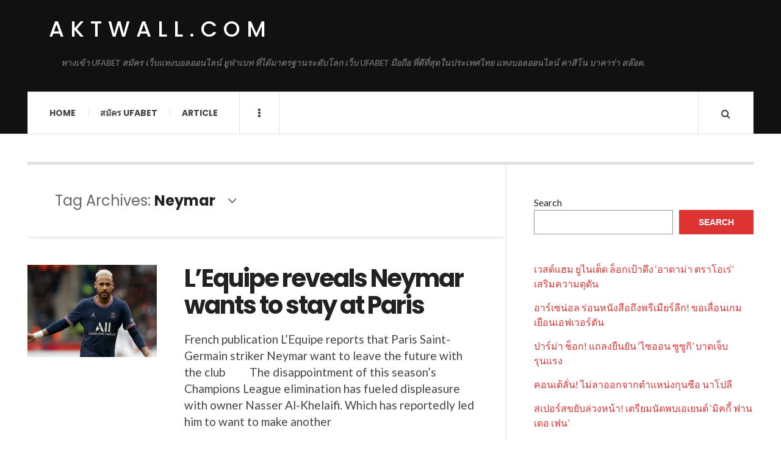

--- FILE ---
content_type: text/html; charset=UTF-8
request_url: https://aktwall.com/tag/neymar/
body_size: 10077
content:

<!DOCTYPE html>
<html lang="en-US">
<head>
	<meta charset="UTF-8" />
	<meta name="viewport" content="width=device-width, initial-scale=1" />
    <link rel="pingback" href="https://aktwall.com/xmlrpc.php" />
    <meta name='robots' content='index, follow, max-image-preview:large, max-snippet:-1, max-video-preview:-1' />
	<style>img:is([sizes="auto" i], [sizes^="auto," i]) { contain-intrinsic-size: 3000px 1500px }</style>
	
	<!-- This site is optimized with the Yoast SEO plugin v23.4 - https://yoast.com/wordpress/plugins/seo/ -->
	<title>Neymar Archives - aktwall.com</title>
	<link rel="canonical" href="https://aktwall.com/tag/neymar/" />
	<meta property="og:locale" content="en_US" />
	<meta property="og:type" content="article" />
	<meta property="og:title" content="Neymar Archives - aktwall.com" />
	<meta property="og:url" content="https://aktwall.com/tag/neymar/" />
	<meta property="og:site_name" content="aktwall.com" />
	<meta name="twitter:card" content="summary_large_image" />
	<script type="application/ld+json" class="yoast-schema-graph">{"@context":"https://schema.org","@graph":[{"@type":"CollectionPage","@id":"https://aktwall.com/tag/neymar/","url":"https://aktwall.com/tag/neymar/","name":"Neymar Archives - aktwall.com","isPartOf":{"@id":"https://aktwall.com/#website"},"primaryImageOfPage":{"@id":"https://aktwall.com/tag/neymar/#primaryimage"},"image":{"@id":"https://aktwall.com/tag/neymar/#primaryimage"},"thumbnailUrl":"https://aktwall.com/wp-content/uploads/2022/04/image-11.png","breadcrumb":{"@id":"https://aktwall.com/tag/neymar/#breadcrumb"},"inLanguage":"en-US"},{"@type":"ImageObject","inLanguage":"en-US","@id":"https://aktwall.com/tag/neymar/#primaryimage","url":"https://aktwall.com/wp-content/uploads/2022/04/image-11.png","contentUrl":"https://aktwall.com/wp-content/uploads/2022/04/image-11.png","width":525,"height":374,"caption":"L'Equipe reveals Neymar wants to stay at Paris"},{"@type":"BreadcrumbList","@id":"https://aktwall.com/tag/neymar/#breadcrumb","itemListElement":[{"@type":"ListItem","position":1,"name":"Home","item":"https://aktwall.com/"},{"@type":"ListItem","position":2,"name":"Neymar"}]},{"@type":"WebSite","@id":"https://aktwall.com/#website","url":"https://aktwall.com/","name":"aktwall.com","description":"ทางเข้า UFABET สมัคร เว็บแทงบอลออนไลน์ ยูฟ่าเบท ที่ได้มาตรฐานระดับโลก เว็บ UFABET มือถือ ที่ดีที่สุดในประเทศไทย แทงบอลออนไลน์ คาสิโน บาคาร่า สล๊อต.","potentialAction":[{"@type":"SearchAction","target":{"@type":"EntryPoint","urlTemplate":"https://aktwall.com/?s={search_term_string}"},"query-input":{"@type":"PropertyValueSpecification","valueRequired":true,"valueName":"search_term_string"}}],"inLanguage":"en-US"}]}</script>
	<!-- / Yoast SEO plugin. -->


<link rel='dns-prefetch' href='//fonts.googleapis.com' />
<link rel="alternate" type="application/rss+xml" title="aktwall.com &raquo; Feed" href="https://aktwall.com/feed/" />
<link rel="alternate" type="application/rss+xml" title="aktwall.com &raquo; Comments Feed" href="https://aktwall.com/comments/feed/" />
<link rel="alternate" type="application/rss+xml" title="aktwall.com &raquo; Neymar Tag Feed" href="https://aktwall.com/tag/neymar/feed/" />
<script type="text/javascript">
/* <![CDATA[ */
window._wpemojiSettings = {"baseUrl":"https:\/\/s.w.org\/images\/core\/emoji\/16.0.1\/72x72\/","ext":".png","svgUrl":"https:\/\/s.w.org\/images\/core\/emoji\/16.0.1\/svg\/","svgExt":".svg","source":{"concatemoji":"https:\/\/aktwall.com\/wp-includes\/js\/wp-emoji-release.min.js?ver=6.8.3"}};
/*! This file is auto-generated */
!function(s,n){var o,i,e;function c(e){try{var t={supportTests:e,timestamp:(new Date).valueOf()};sessionStorage.setItem(o,JSON.stringify(t))}catch(e){}}function p(e,t,n){e.clearRect(0,0,e.canvas.width,e.canvas.height),e.fillText(t,0,0);var t=new Uint32Array(e.getImageData(0,0,e.canvas.width,e.canvas.height).data),a=(e.clearRect(0,0,e.canvas.width,e.canvas.height),e.fillText(n,0,0),new Uint32Array(e.getImageData(0,0,e.canvas.width,e.canvas.height).data));return t.every(function(e,t){return e===a[t]})}function u(e,t){e.clearRect(0,0,e.canvas.width,e.canvas.height),e.fillText(t,0,0);for(var n=e.getImageData(16,16,1,1),a=0;a<n.data.length;a++)if(0!==n.data[a])return!1;return!0}function f(e,t,n,a){switch(t){case"flag":return n(e,"\ud83c\udff3\ufe0f\u200d\u26a7\ufe0f","\ud83c\udff3\ufe0f\u200b\u26a7\ufe0f")?!1:!n(e,"\ud83c\udde8\ud83c\uddf6","\ud83c\udde8\u200b\ud83c\uddf6")&&!n(e,"\ud83c\udff4\udb40\udc67\udb40\udc62\udb40\udc65\udb40\udc6e\udb40\udc67\udb40\udc7f","\ud83c\udff4\u200b\udb40\udc67\u200b\udb40\udc62\u200b\udb40\udc65\u200b\udb40\udc6e\u200b\udb40\udc67\u200b\udb40\udc7f");case"emoji":return!a(e,"\ud83e\udedf")}return!1}function g(e,t,n,a){var r="undefined"!=typeof WorkerGlobalScope&&self instanceof WorkerGlobalScope?new OffscreenCanvas(300,150):s.createElement("canvas"),o=r.getContext("2d",{willReadFrequently:!0}),i=(o.textBaseline="top",o.font="600 32px Arial",{});return e.forEach(function(e){i[e]=t(o,e,n,a)}),i}function t(e){var t=s.createElement("script");t.src=e,t.defer=!0,s.head.appendChild(t)}"undefined"!=typeof Promise&&(o="wpEmojiSettingsSupports",i=["flag","emoji"],n.supports={everything:!0,everythingExceptFlag:!0},e=new Promise(function(e){s.addEventListener("DOMContentLoaded",e,{once:!0})}),new Promise(function(t){var n=function(){try{var e=JSON.parse(sessionStorage.getItem(o));if("object"==typeof e&&"number"==typeof e.timestamp&&(new Date).valueOf()<e.timestamp+604800&&"object"==typeof e.supportTests)return e.supportTests}catch(e){}return null}();if(!n){if("undefined"!=typeof Worker&&"undefined"!=typeof OffscreenCanvas&&"undefined"!=typeof URL&&URL.createObjectURL&&"undefined"!=typeof Blob)try{var e="postMessage("+g.toString()+"("+[JSON.stringify(i),f.toString(),p.toString(),u.toString()].join(",")+"));",a=new Blob([e],{type:"text/javascript"}),r=new Worker(URL.createObjectURL(a),{name:"wpTestEmojiSupports"});return void(r.onmessage=function(e){c(n=e.data),r.terminate(),t(n)})}catch(e){}c(n=g(i,f,p,u))}t(n)}).then(function(e){for(var t in e)n.supports[t]=e[t],n.supports.everything=n.supports.everything&&n.supports[t],"flag"!==t&&(n.supports.everythingExceptFlag=n.supports.everythingExceptFlag&&n.supports[t]);n.supports.everythingExceptFlag=n.supports.everythingExceptFlag&&!n.supports.flag,n.DOMReady=!1,n.readyCallback=function(){n.DOMReady=!0}}).then(function(){return e}).then(function(){var e;n.supports.everything||(n.readyCallback(),(e=n.source||{}).concatemoji?t(e.concatemoji):e.wpemoji&&e.twemoji&&(t(e.twemoji),t(e.wpemoji)))}))}((window,document),window._wpemojiSettings);
/* ]]> */
</script>

<style id='wp-emoji-styles-inline-css' type='text/css'>

	img.wp-smiley, img.emoji {
		display: inline !important;
		border: none !important;
		box-shadow: none !important;
		height: 1em !important;
		width: 1em !important;
		margin: 0 0.07em !important;
		vertical-align: -0.1em !important;
		background: none !important;
		padding: 0 !important;
	}
</style>
<link rel='stylesheet' id='wp-block-library-css' href='https://aktwall.com/wp-includes/css/dist/block-library/style.min.css?ver=6.8.3' type='text/css' media='all' />
<style id='classic-theme-styles-inline-css' type='text/css'>
/*! This file is auto-generated */
.wp-block-button__link{color:#fff;background-color:#32373c;border-radius:9999px;box-shadow:none;text-decoration:none;padding:calc(.667em + 2px) calc(1.333em + 2px);font-size:1.125em}.wp-block-file__button{background:#32373c;color:#fff;text-decoration:none}
</style>
<style id='global-styles-inline-css' type='text/css'>
:root{--wp--preset--aspect-ratio--square: 1;--wp--preset--aspect-ratio--4-3: 4/3;--wp--preset--aspect-ratio--3-4: 3/4;--wp--preset--aspect-ratio--3-2: 3/2;--wp--preset--aspect-ratio--2-3: 2/3;--wp--preset--aspect-ratio--16-9: 16/9;--wp--preset--aspect-ratio--9-16: 9/16;--wp--preset--color--black: #000000;--wp--preset--color--cyan-bluish-gray: #abb8c3;--wp--preset--color--white: #ffffff;--wp--preset--color--pale-pink: #f78da7;--wp--preset--color--vivid-red: #cf2e2e;--wp--preset--color--luminous-vivid-orange: #ff6900;--wp--preset--color--luminous-vivid-amber: #fcb900;--wp--preset--color--light-green-cyan: #7bdcb5;--wp--preset--color--vivid-green-cyan: #00d084;--wp--preset--color--pale-cyan-blue: #8ed1fc;--wp--preset--color--vivid-cyan-blue: #0693e3;--wp--preset--color--vivid-purple: #9b51e0;--wp--preset--gradient--vivid-cyan-blue-to-vivid-purple: linear-gradient(135deg,rgba(6,147,227,1) 0%,rgb(155,81,224) 100%);--wp--preset--gradient--light-green-cyan-to-vivid-green-cyan: linear-gradient(135deg,rgb(122,220,180) 0%,rgb(0,208,130) 100%);--wp--preset--gradient--luminous-vivid-amber-to-luminous-vivid-orange: linear-gradient(135deg,rgba(252,185,0,1) 0%,rgba(255,105,0,1) 100%);--wp--preset--gradient--luminous-vivid-orange-to-vivid-red: linear-gradient(135deg,rgba(255,105,0,1) 0%,rgb(207,46,46) 100%);--wp--preset--gradient--very-light-gray-to-cyan-bluish-gray: linear-gradient(135deg,rgb(238,238,238) 0%,rgb(169,184,195) 100%);--wp--preset--gradient--cool-to-warm-spectrum: linear-gradient(135deg,rgb(74,234,220) 0%,rgb(151,120,209) 20%,rgb(207,42,186) 40%,rgb(238,44,130) 60%,rgb(251,105,98) 80%,rgb(254,248,76) 100%);--wp--preset--gradient--blush-light-purple: linear-gradient(135deg,rgb(255,206,236) 0%,rgb(152,150,240) 100%);--wp--preset--gradient--blush-bordeaux: linear-gradient(135deg,rgb(254,205,165) 0%,rgb(254,45,45) 50%,rgb(107,0,62) 100%);--wp--preset--gradient--luminous-dusk: linear-gradient(135deg,rgb(255,203,112) 0%,rgb(199,81,192) 50%,rgb(65,88,208) 100%);--wp--preset--gradient--pale-ocean: linear-gradient(135deg,rgb(255,245,203) 0%,rgb(182,227,212) 50%,rgb(51,167,181) 100%);--wp--preset--gradient--electric-grass: linear-gradient(135deg,rgb(202,248,128) 0%,rgb(113,206,126) 100%);--wp--preset--gradient--midnight: linear-gradient(135deg,rgb(2,3,129) 0%,rgb(40,116,252) 100%);--wp--preset--font-size--small: 13px;--wp--preset--font-size--medium: 20px;--wp--preset--font-size--large: 36px;--wp--preset--font-size--x-large: 42px;--wp--preset--spacing--20: 0.44rem;--wp--preset--spacing--30: 0.67rem;--wp--preset--spacing--40: 1rem;--wp--preset--spacing--50: 1.5rem;--wp--preset--spacing--60: 2.25rem;--wp--preset--spacing--70: 3.38rem;--wp--preset--spacing--80: 5.06rem;--wp--preset--shadow--natural: 6px 6px 9px rgba(0, 0, 0, 0.2);--wp--preset--shadow--deep: 12px 12px 50px rgba(0, 0, 0, 0.4);--wp--preset--shadow--sharp: 6px 6px 0px rgba(0, 0, 0, 0.2);--wp--preset--shadow--outlined: 6px 6px 0px -3px rgba(255, 255, 255, 1), 6px 6px rgba(0, 0, 0, 1);--wp--preset--shadow--crisp: 6px 6px 0px rgba(0, 0, 0, 1);}:where(.is-layout-flex){gap: 0.5em;}:where(.is-layout-grid){gap: 0.5em;}body .is-layout-flex{display: flex;}.is-layout-flex{flex-wrap: wrap;align-items: center;}.is-layout-flex > :is(*, div){margin: 0;}body .is-layout-grid{display: grid;}.is-layout-grid > :is(*, div){margin: 0;}:where(.wp-block-columns.is-layout-flex){gap: 2em;}:where(.wp-block-columns.is-layout-grid){gap: 2em;}:where(.wp-block-post-template.is-layout-flex){gap: 1.25em;}:where(.wp-block-post-template.is-layout-grid){gap: 1.25em;}.has-black-color{color: var(--wp--preset--color--black) !important;}.has-cyan-bluish-gray-color{color: var(--wp--preset--color--cyan-bluish-gray) !important;}.has-white-color{color: var(--wp--preset--color--white) !important;}.has-pale-pink-color{color: var(--wp--preset--color--pale-pink) !important;}.has-vivid-red-color{color: var(--wp--preset--color--vivid-red) !important;}.has-luminous-vivid-orange-color{color: var(--wp--preset--color--luminous-vivid-orange) !important;}.has-luminous-vivid-amber-color{color: var(--wp--preset--color--luminous-vivid-amber) !important;}.has-light-green-cyan-color{color: var(--wp--preset--color--light-green-cyan) !important;}.has-vivid-green-cyan-color{color: var(--wp--preset--color--vivid-green-cyan) !important;}.has-pale-cyan-blue-color{color: var(--wp--preset--color--pale-cyan-blue) !important;}.has-vivid-cyan-blue-color{color: var(--wp--preset--color--vivid-cyan-blue) !important;}.has-vivid-purple-color{color: var(--wp--preset--color--vivid-purple) !important;}.has-black-background-color{background-color: var(--wp--preset--color--black) !important;}.has-cyan-bluish-gray-background-color{background-color: var(--wp--preset--color--cyan-bluish-gray) !important;}.has-white-background-color{background-color: var(--wp--preset--color--white) !important;}.has-pale-pink-background-color{background-color: var(--wp--preset--color--pale-pink) !important;}.has-vivid-red-background-color{background-color: var(--wp--preset--color--vivid-red) !important;}.has-luminous-vivid-orange-background-color{background-color: var(--wp--preset--color--luminous-vivid-orange) !important;}.has-luminous-vivid-amber-background-color{background-color: var(--wp--preset--color--luminous-vivid-amber) !important;}.has-light-green-cyan-background-color{background-color: var(--wp--preset--color--light-green-cyan) !important;}.has-vivid-green-cyan-background-color{background-color: var(--wp--preset--color--vivid-green-cyan) !important;}.has-pale-cyan-blue-background-color{background-color: var(--wp--preset--color--pale-cyan-blue) !important;}.has-vivid-cyan-blue-background-color{background-color: var(--wp--preset--color--vivid-cyan-blue) !important;}.has-vivid-purple-background-color{background-color: var(--wp--preset--color--vivid-purple) !important;}.has-black-border-color{border-color: var(--wp--preset--color--black) !important;}.has-cyan-bluish-gray-border-color{border-color: var(--wp--preset--color--cyan-bluish-gray) !important;}.has-white-border-color{border-color: var(--wp--preset--color--white) !important;}.has-pale-pink-border-color{border-color: var(--wp--preset--color--pale-pink) !important;}.has-vivid-red-border-color{border-color: var(--wp--preset--color--vivid-red) !important;}.has-luminous-vivid-orange-border-color{border-color: var(--wp--preset--color--luminous-vivid-orange) !important;}.has-luminous-vivid-amber-border-color{border-color: var(--wp--preset--color--luminous-vivid-amber) !important;}.has-light-green-cyan-border-color{border-color: var(--wp--preset--color--light-green-cyan) !important;}.has-vivid-green-cyan-border-color{border-color: var(--wp--preset--color--vivid-green-cyan) !important;}.has-pale-cyan-blue-border-color{border-color: var(--wp--preset--color--pale-cyan-blue) !important;}.has-vivid-cyan-blue-border-color{border-color: var(--wp--preset--color--vivid-cyan-blue) !important;}.has-vivid-purple-border-color{border-color: var(--wp--preset--color--vivid-purple) !important;}.has-vivid-cyan-blue-to-vivid-purple-gradient-background{background: var(--wp--preset--gradient--vivid-cyan-blue-to-vivid-purple) !important;}.has-light-green-cyan-to-vivid-green-cyan-gradient-background{background: var(--wp--preset--gradient--light-green-cyan-to-vivid-green-cyan) !important;}.has-luminous-vivid-amber-to-luminous-vivid-orange-gradient-background{background: var(--wp--preset--gradient--luminous-vivid-amber-to-luminous-vivid-orange) !important;}.has-luminous-vivid-orange-to-vivid-red-gradient-background{background: var(--wp--preset--gradient--luminous-vivid-orange-to-vivid-red) !important;}.has-very-light-gray-to-cyan-bluish-gray-gradient-background{background: var(--wp--preset--gradient--very-light-gray-to-cyan-bluish-gray) !important;}.has-cool-to-warm-spectrum-gradient-background{background: var(--wp--preset--gradient--cool-to-warm-spectrum) !important;}.has-blush-light-purple-gradient-background{background: var(--wp--preset--gradient--blush-light-purple) !important;}.has-blush-bordeaux-gradient-background{background: var(--wp--preset--gradient--blush-bordeaux) !important;}.has-luminous-dusk-gradient-background{background: var(--wp--preset--gradient--luminous-dusk) !important;}.has-pale-ocean-gradient-background{background: var(--wp--preset--gradient--pale-ocean) !important;}.has-electric-grass-gradient-background{background: var(--wp--preset--gradient--electric-grass) !important;}.has-midnight-gradient-background{background: var(--wp--preset--gradient--midnight) !important;}.has-small-font-size{font-size: var(--wp--preset--font-size--small) !important;}.has-medium-font-size{font-size: var(--wp--preset--font-size--medium) !important;}.has-large-font-size{font-size: var(--wp--preset--font-size--large) !important;}.has-x-large-font-size{font-size: var(--wp--preset--font-size--x-large) !important;}
:where(.wp-block-post-template.is-layout-flex){gap: 1.25em;}:where(.wp-block-post-template.is-layout-grid){gap: 1.25em;}
:where(.wp-block-columns.is-layout-flex){gap: 2em;}:where(.wp-block-columns.is-layout-grid){gap: 2em;}
:root :where(.wp-block-pullquote){font-size: 1.5em;line-height: 1.6;}
</style>
<link rel='stylesheet' id='ac_style-css' href='https://aktwall.com/wp-content/themes/justwrite/style.css?ver=2.0.3.6' type='text/css' media='all' />
<link rel='stylesheet' id='ac_icons-css' href='https://aktwall.com/wp-content/themes/justwrite/assets/icons/css/font-awesome.min.css?ver=4.7.0' type='text/css' media='all' />
<link rel='stylesheet' id='ac_webfonts_style5-css' href='//fonts.googleapis.com/css?family=Poppins%3A400%2C500%2C700%7CLato%3A400%2C700%2C900%2C400italic%2C700italic' type='text/css' media='all' />
<link rel='stylesheet' id='ac_webfonts_selected-style5-css' href='https://aktwall.com/wp-content/themes/justwrite/assets/css/font-style5.css' type='text/css' media='all' />
<script type="text/javascript" src="https://aktwall.com/wp-includes/js/jquery/jquery.min.js?ver=3.7.1" id="jquery-core-js"></script>
<script type="text/javascript" src="https://aktwall.com/wp-includes/js/jquery/jquery-migrate.min.js?ver=3.4.1" id="jquery-migrate-js"></script>
<script type="text/javascript" src="https://aktwall.com/wp-content/themes/justwrite/assets/js/html5.js?ver=3.7.0" id="ac_js_html5-js"></script>
<link rel="https://api.w.org/" href="https://aktwall.com/wp-json/" /><link rel="alternate" title="JSON" type="application/json" href="https://aktwall.com/wp-json/wp/v2/tags/24" /><link rel="EditURI" type="application/rsd+xml" title="RSD" href="https://aktwall.com/xmlrpc.php?rsd" />
<meta name="generator" content="WordPress 6.8.3" />
      <!-- Customizer - Saved Styles-->
      <style type="text/css">
						
			</style><!-- END Customizer - Saved Styles -->
	</head>

<body class="archive tag tag-neymar tag-24 wp-theme-justwrite">

<header id="main-header" class="header-wrap">

<div class="wrap">

	<div class="top logo-text clearfix">
    
    	<div class="logo logo-text">
        	<a href="https://aktwall.com" title="aktwall.com" class="logo-contents logo-text">aktwall.com</a>
                        <h2 class="description">ทางเข้า UFABET สมัคร เว็บแทงบอลออนไลน์ ยูฟ่าเบท ที่ได้มาตรฐานระดับโลก เว็บ UFABET มือถือ ที่ดีที่สุดในประเทศไทย แทงบอลออนไลน์ คาสิโน บาคาร่า สล๊อต.</h2>
                    </div><!-- END .logo -->
        
                
    </div><!-- END .top -->
    
    
    <nav class="menu-wrap" role="navigation">
		<ul class="menu-main mobile-menu superfish"><li id="menu-item-11" class="menu-item menu-item-type-custom menu-item-object-custom menu-item-home menu-item-11"><a href="https://aktwall.com">Home</a></li>
<li id="menu-item-12" class="menu-item menu-item-type-custom menu-item-object-custom menu-item-12"><a href="https://ufabet999.com">สมัคร ufabet</a></li>
<li id="menu-item-14" class="menu-item menu-item-type-taxonomy menu-item-object-category menu-item-14"><a href="https://aktwall.com/category/article/">Article</a></li>
</ul>        
        <a href="#" class="mobile-menu-button"><i class="fa fa-navicon"></i> </a>
                        <a href="#" class="browse-more" id="browse-more"><i class="fa fa-ellipsis-v"></i> </a>
                        <a href="#" class="search-button"><i class="fa fa-search"></i> </a>
        <ul class="header-social-icons clearfix"><li><a href="https://aktwall.com/feed/" class="social-btn right rss"><i class="fa fa-rss"></i> </a></li></ul><!-- END .header-social-icons -->        
        
        
        <div class="search-wrap nobs">
        	<form role="search" id="header-search" method="get" class="search-form" action="https://aktwall.com/">
            	<input type="submit" class="search-submit" value="Search" />
            	<div class="field-wrap">
					<input type="search" class="search-field" placeholder="type your keywords ..." value="" name="s" title="Search for:" />
				</div>
			</form>
        </div><!-- END .search-wrap -->
        
    </nav><!-- END .menu-wrap -->
    
        
</div><!-- END .wrap -->
</header><!-- END .header-wrap -->


<div class="wrap" id="content-wrap">


<section class="container main-section clearfix">
	
    
<section class="mini-sidebar">
		<header class="browse-by-wrap clearfix">
    	<h2 class="browse-by-title">Browse By</h2>
        <a href="#" class="close-browse-by"><i class="fa fa-times"></i></a>
    </header><!-- END .browse-by -->
    
        
             
	<aside class="side-box">
		<h3 class="sidebar-heading">Archives</h3>
		<nav class="sb-content clearfix">
			<ul class="normal-list">
					<li><a href='https://aktwall.com/2025/11/'>November 2025</a></li>
	<li><a href='https://aktwall.com/2025/06/'>June 2025</a></li>
	<li><a href='https://aktwall.com/2025/04/'>April 2025</a></li>
	<li><a href='https://aktwall.com/2025/02/'>February 2025</a></li>
	<li><a href='https://aktwall.com/2024/09/'>September 2024</a></li>
	<li><a href='https://aktwall.com/2024/05/'>May 2024</a></li>
	<li><a href='https://aktwall.com/2024/02/'>February 2024</a></li>
	<li><a href='https://aktwall.com/2023/12/'>December 2023</a></li>
	<li><a href='https://aktwall.com/2023/08/'>August 2023</a></li>
	<li><a href='https://aktwall.com/2023/05/'>May 2023</a></li>
	<li><a href='https://aktwall.com/2022/05/'>May 2022</a></li>
	<li><a href='https://aktwall.com/2022/04/'>April 2022</a></li>
			</ul>
		</nav><!-- END .sb-content -->
	</aside><!-- END .sidebox -->
    
    <div class="side-box larger">
    		<h3 class="sidebar-heading">Calendar</h3>
            <div class="sb-content clearfix">
            	<table id="wp-calendar" class="wp-calendar-table">
	<caption>January 2026</caption>
	<thead>
	<tr>
		<th scope="col" aria-label="Monday">M</th>
		<th scope="col" aria-label="Tuesday">T</th>
		<th scope="col" aria-label="Wednesday">W</th>
		<th scope="col" aria-label="Thursday">T</th>
		<th scope="col" aria-label="Friday">F</th>
		<th scope="col" aria-label="Saturday">S</th>
		<th scope="col" aria-label="Sunday">S</th>
	</tr>
	</thead>
	<tbody>
	<tr>
		<td colspan="3" class="pad">&nbsp;</td><td>1</td><td>2</td><td>3</td><td>4</td>
	</tr>
	<tr>
		<td>5</td><td>6</td><td>7</td><td>8</td><td>9</td><td>10</td><td>11</td>
	</tr>
	<tr>
		<td>12</td><td>13</td><td>14</td><td>15</td><td id="today">16</td><td>17</td><td>18</td>
	</tr>
	<tr>
		<td>19</td><td>20</td><td>21</td><td>22</td><td>23</td><td>24</td><td>25</td>
	</tr>
	<tr>
		<td>26</td><td>27</td><td>28</td><td>29</td><td>30</td><td>31</td>
		<td class="pad" colspan="1">&nbsp;</td>
	</tr>
	</tbody>
	</table><nav aria-label="Previous and next months" class="wp-calendar-nav">
		<span class="wp-calendar-nav-prev"><a href="https://aktwall.com/2025/11/">&laquo; Nov</a></span>
		<span class="pad">&nbsp;</span>
		<span class="wp-calendar-nav-next">&nbsp;</span>
	</nav>		</div><!-- END .sb-content -->
	</div><!-- END .sidebox -->
    
    <div class="wrap-over-1600">
    	<!-- 
        	 If you want to add something in this sidebar please place your code bellow. 
        	 It will show up only when your screen resolution is above 1600 pixels.	
		-->
		
                
    </div><!-- END .wrap-over-1600 -->
    </section><!-- END .mini-sidebar -->

<div class="mini-sidebar-bg"></div>
    
    <div class="wrap-template-1 clearfix">
    
    <section class="content-wrap with-title" role="main">
    
    	<header class="main-page-title">
        	<h1 class="page-title">Tag Archives: <span>Neymar</span><i class="fa fa-angle-down"></i> </h1>
        </header>
    
    	<div class="posts-wrap clearfix">
        
        
<article id="post-78" class="post-template-1 clearfix post-78 post type-post status-publish format-standard has-post-thumbnail hentry category-article tag-nasser-al-khelaifi tag-neymar tag-paris-saint-germain">
		<figure class="post-thumbnail">
    	<img width="525" height="374" src="https://aktwall.com/wp-content/uploads/2022/04/image-11.png" class="attachment-ac-post-thumbnail size-ac-post-thumbnail wp-post-image" alt="L&#039;Equipe reveals Neymar wants to stay at Paris" decoding="async" fetchpriority="high" srcset="https://aktwall.com/wp-content/uploads/2022/04/image-11.png 525w, https://aktwall.com/wp-content/uploads/2022/04/image-11-300x214.png 300w" sizes="(max-width: 525px) 100vw, 525px" />	</figure>
    	<div class="post-content">
    	<h2 class="title"><a href="https://aktwall.com/article/lequipe-reveals-neymar-wants-to-stay-at-paris/" rel="bookmark">L&#8217;Equipe reveals Neymar wants to stay at Paris</a></h2>		<p>French publication L&#8217;Equipe reports that Paris Saint-Germain striker Neymar want to leave the future with the club          The disappointment of this season&#8217;s Champions League elimination has fueled displeasure with owner Nasser Al-Khelaifi. Which has reportedly led him to want to make another</p>
        <footer class="details">
        	<span class="post-small-button left p-read-more" id="share-78-rm">
            	<a href="https://aktwall.com/article/lequipe-reveals-neymar-wants-to-stay-at-paris/" rel="nofollow" title="Read More..."><i class="fa fa-ellipsis-h fa-lg"></i></a>
			</span>
                        <time class="detail left index-post-date" datetime="2022-04-18">Apr 18, 2022</time>
			<span class="detail left index-post-author"><em>by</em> <a href="https://aktwall.com/author/admin/" title="Posts by admin" rel="author">admin</a></span>
			<span class="detail left index-post-category"><em>in</em> <a href="https://aktwall.com/category/article/" title="View all posts in Article" >Article</a> </span>		</footer><!-- END .details -->
	</div><!-- END .post-content -->
</article><!-- END #post-78 .post-template-1 -->
        
        </div><!-- END .posts-wrap -->
        
                
    </section><!-- END .content-wrap -->
    
    
<section class="sidebar clearfix">
	<aside id="block-2" class="side-box clearfix widget widget_block widget_search"><div class="sb-content clearfix"><form role="search" method="get" action="https://aktwall.com/" class="wp-block-search__button-outside wp-block-search__text-button wp-block-search"    ><label class="wp-block-search__label" for="wp-block-search__input-1" >Search</label><div class="wp-block-search__inside-wrapper " ><input class="wp-block-search__input" id="wp-block-search__input-1" placeholder="" value="" type="search" name="s" required /><button aria-label="Search" class="wp-block-search__button wp-element-button" type="submit" >Search</button></div></form></div></aside><!-- END .sidebox .widget --><aside id="block-3" class="side-box clearfix widget widget_block"><div class="sb-content clearfix">
<div class="wp-block-group"><div class="wp-block-group__inner-container is-layout-flow wp-block-group-is-layout-flow"><ul class="wp-block-latest-posts__list wp-block-latest-posts"><li><a class="wp-block-latest-posts__post-title" href="https://aktwall.com/sportnews-and-football/%e0%b9%80%e0%b8%a7%e0%b8%aa%e0%b8%95%e0%b9%8c%e0%b9%81%e0%b8%ae%e0%b8%a1-%e0%b8%a2%e0%b8%b9%e0%b9%84%e0%b8%99%e0%b9%80%e0%b8%95%e0%b9%87%e0%b8%94-%e0%b8%a5%e0%b9%87%e0%b8%ad%e0%b8%81%e0%b9%80%e0%b8%9b/">เวสต์แฮม ยูไนเต็ด ล็อกเป้าดึง ‘อาดาม่า ตราโอเร่’ เสริมความดุดัน</a></li>
<li><a class="wp-block-latest-posts__post-title" href="https://aktwall.com/sportnews-and-football/%e0%b8%ad%e0%b8%b2%e0%b8%a3%e0%b9%8c%e0%b9%80%e0%b8%8b%e0%b8%99%e0%b9%88%e0%b8%ad%e0%b8%a5-%e0%b8%a3%e0%b9%88%e0%b8%ad%e0%b8%99%e0%b8%ab%e0%b8%99%e0%b8%b1%e0%b8%87%e0%b8%aa%e0%b8%b7%e0%b8%ad%e0%b8%96/">อาร์เซน่อล ร่อนหนังสือถึงพรีเมียร์ลีก! ขอเลื่อนเกมเยือนเอฟเวอร์ตัน</a></li>
<li><a class="wp-block-latest-posts__post-title" href="https://aktwall.com/sportnews-and-football/%e0%b8%9b%e0%b8%b2%e0%b8%a3%e0%b9%8c%e0%b8%a1%e0%b9%88%e0%b8%b2-%e0%b8%8a%e0%b9%87%e0%b8%ad%e0%b8%81-%e0%b9%81%e0%b8%96%e0%b8%a5%e0%b8%87%e0%b8%a2%e0%b8%b7%e0%b8%99%e0%b8%a2%e0%b8%b1%e0%b8%99/">ปาร์ม่า ช็อก! แถลงยืนยัน ‘ไซออน ซูซูกิ’ บาดเจ็บรุนแรง</a></li>
<li><a class="wp-block-latest-posts__post-title" href="https://aktwall.com/sportnews-and-football/%e0%b8%84%e0%b8%ad%e0%b8%99%e0%b9%80%e0%b8%95%e0%b9%89%e0%b8%a5%e0%b8%b1%e0%b9%88%e0%b8%99-%e0%b9%84%e0%b8%a1%e0%b9%88%e0%b8%a5%e0%b8%b2%e0%b8%ad%e0%b8%ad%e0%b8%81%e0%b8%88%e0%b8%b2%e0%b8%81%e0%b8%95/">คอนเต้ลั่น! ไม่ลาออกจากตำแหน่งกุนซือ นาโปลี</a></li>
<li><a class="wp-block-latest-posts__post-title" href="https://aktwall.com/sportnews-and-football/%e0%b8%aa%e0%b9%80%e0%b8%9b%e0%b8%ad%e0%b8%a3%e0%b9%8c%e0%b8%aa%e0%b8%82%e0%b8%a2%e0%b8%b1%e0%b8%9a%e0%b8%a5%e0%b9%88%e0%b8%a7%e0%b8%87%e0%b8%ab%e0%b8%99%e0%b9%89%e0%b8%b2-%e0%b9%80%e0%b8%95%e0%b8%a3/">สเปอร์สขยับล่วงหน้า! เตรียมนัดพบเอเยนต์ ‘มิคกี้ ฟาน เดอ เฟน’</a></li>
</ul></div></div>
</div></aside><!-- END .sidebox .widget --><aside id="block-4" class="side-box clearfix widget widget_block"><div class="sb-content clearfix">
<div class="wp-block-group"><div class="wp-block-group__inner-container is-layout-flow wp-block-group-is-layout-flow"><div class="no-comments wp-block-latest-comments">No comments to show.</div></div></div>
</div></aside><!-- END .sidebox .widget --><aside id="block-7" class="side-box clearfix widget widget_block widget_tag_cloud"><div class="sb-content clearfix"><p class="wp-block-tag-cloud"><a href="https://aktwall.com/tag/antonio-conte/" class="tag-cloud-link tag-link-39 tag-link-position-1" style="font-size: 11.405405405405pt;" aria-label="Antonio Conte (2 items)">Antonio Conte</a>
<a href="https://aktwall.com/tag/arsenal/" class="tag-cloud-link tag-link-128 tag-link-position-2" style="font-size: 11.405405405405pt;" aria-label="Arsenal (2 items)">Arsenal</a>
<a href="https://aktwall.com/tag/bayern-munich/" class="tag-cloud-link tag-link-38 tag-link-position-3" style="font-size: 11.405405405405pt;" aria-label="Bayern Munich (2 items)">Bayern Munich</a>
<a href="https://aktwall.com/tag/brentford/" class="tag-cloud-link tag-link-138 tag-link-position-4" style="font-size: 8pt;" aria-label="Brentford (1 item)">Brentford</a>
<a href="https://aktwall.com/tag/chelsea/" class="tag-cloud-link tag-link-31 tag-link-position-5" style="font-size: 13.675675675676pt;" aria-label="Chelsea (3 items)">Chelsea</a>
<a href="https://aktwall.com/tag/dark-armpiterarms/" class="tag-cloud-link tag-link-194 tag-link-position-6" style="font-size: 8pt;" aria-label="Dark armpiterarms (1 item)">Dark armpiterarms</a>
<a href="https://aktwall.com/tag/david-moyes/" class="tag-cloud-link tag-link-134 tag-link-position-7" style="font-size: 8pt;" aria-label="David Moyes (1 item)">David Moyes</a>
<a href="https://aktwall.com/tag/enzo-maresca/" class="tag-cloud-link tag-link-210 tag-link-position-8" style="font-size: 11.405405405405pt;" aria-label="Enzo Maresca (2 items)">Enzo Maresca</a>
<a href="https://aktwall.com/tag/facial-skin/" class="tag-cloud-link tag-link-201 tag-link-position-9" style="font-size: 8pt;" aria-label="facial skin (1 item)">facial skin</a>
<a href="https://aktwall.com/tag/fa-cup/" class="tag-cloud-link tag-link-49 tag-link-position-10" style="font-size: 11.405405405405pt;" aria-label="FA Cup (2 items)">FA Cup</a>
<a href="https://aktwall.com/tag/feet/" class="tag-cloud-link tag-link-183 tag-link-position-11" style="font-size: 8pt;" aria-label="feet (1 item)">feet</a>
<a href="https://aktwall.com/tag/flaky/" class="tag-cloud-link tag-link-202 tag-link-position-12" style="font-size: 8pt;" aria-label="flaky (1 item)">flaky</a>
<a href="https://aktwall.com/tag/football/" class="tag-cloud-link tag-link-132 tag-link-position-13" style="font-size: 8pt;" aria-label="football (1 item)">football</a>
<a href="https://aktwall.com/tag/gambling/" class="tag-cloud-link tag-link-12 tag-link-position-14" style="font-size: 11.405405405405pt;" aria-label="gambling (2 items)">gambling</a>
<a href="https://aktwall.com/tag/gambling-games/" class="tag-cloud-link tag-link-76 tag-link-position-15" style="font-size: 11.405405405405pt;" aria-label="gambling games (2 items)">gambling games</a>
<a href="https://aktwall.com/tag/game/" class="tag-cloud-link tag-link-99 tag-link-position-16" style="font-size: 13.675675675676pt;" aria-label="game (3 items)">game</a>
<a href="https://aktwall.com/tag/gary-neville/" class="tag-cloud-link tag-link-123 tag-link-position-17" style="font-size: 11.405405405405pt;" aria-label="Gary Neville (2 items)">Gary Neville</a>
<a href="https://aktwall.com/tag/heels/" class="tag-cloud-link tag-link-184 tag-link-position-18" style="font-size: 8pt;" aria-label="heels (1 item)">heels</a>
<a href="https://aktwall.com/tag/honey/" class="tag-cloud-link tag-link-195 tag-link-position-19" style="font-size: 8pt;" aria-label="honey (1 item)">honey</a>
<a href="https://aktwall.com/tag/lemon/" class="tag-cloud-link tag-link-196 tag-link-position-20" style="font-size: 8pt;" aria-label="Lemon (1 item)">Lemon</a>
<a href="https://aktwall.com/tag/liverpool/" class="tag-cloud-link tag-link-52 tag-link-position-21" style="font-size: 11.405405405405pt;" aria-label="Liverpool (2 items)">Liverpool</a>
<a href="https://aktwall.com/tag/manchester-united/" class="tag-cloud-link tag-link-47 tag-link-position-22" style="font-size: 11.405405405405pt;" aria-label="Manchester United (2 items)">Manchester United</a>
<a href="https://aktwall.com/tag/marcus-rashford/" class="tag-cloud-link tag-link-119 tag-link-position-23" style="font-size: 11.405405405405pt;" aria-label="Marcus Rashford (2 items)">Marcus Rashford</a>
<a href="https://aktwall.com/tag/nottingham-forest/" class="tag-cloud-link tag-link-137 tag-link-position-24" style="font-size: 8pt;" aria-label="Nottingham Forest (1 item)">Nottingham Forest</a>
<a href="https://aktwall.com/tag/online-casinos/" class="tag-cloud-link tag-link-20 tag-link-position-25" style="font-size: 11.405405405405pt;" aria-label="online casinos (2 items)">online casinos</a>
<a href="https://aktwall.com/tag/online-gambling/" class="tag-cloud-link tag-link-13 tag-link-position-26" style="font-size: 11.405405405405pt;" aria-label="online gambling (2 items)">online gambling</a>
<a href="https://aktwall.com/tag/online-slot/" class="tag-cloud-link tag-link-105 tag-link-position-27" style="font-size: 11.405405405405pt;" aria-label="online slot (2 items)">online slot</a>
<a href="https://aktwall.com/tag/online-slots/" class="tag-cloud-link tag-link-140 tag-link-position-28" style="font-size: 8pt;" aria-label="online slots (1 item)">online slots</a>
<a href="https://aktwall.com/tag/premier-league/" class="tag-cloud-link tag-link-43 tag-link-position-29" style="font-size: 22pt;" aria-label="Premier League (10 items)">Premier League</a>
<a href="https://aktwall.com/tag/real-madrid/" class="tag-cloud-link tag-link-33 tag-link-position-30" style="font-size: 13.675675675676pt;" aria-label="Real Madrid (3 items)">Real Madrid</a>
<a href="https://aktwall.com/tag/sagame/" class="tag-cloud-link tag-link-8 tag-link-position-31" style="font-size: 13.675675675676pt;" aria-label="sagame (3 items)">sagame</a>
<a href="https://aktwall.com/tag/slot/" class="tag-cloud-link tag-link-141 tag-link-position-32" style="font-size: 8pt;" aria-label="SLOT (1 item)">SLOT</a>
<a href="https://aktwall.com/tag/tamarind/" class="tag-cloud-link tag-link-197 tag-link-position-33" style="font-size: 8pt;" aria-label="Tamarind (1 item)">Tamarind</a>
<a href="https://aktwall.com/tag/the-cosmetics-for-a-longer-time/" class="tag-cloud-link tag-link-175 tag-link-position-34" style="font-size: 8pt;" aria-label="the cosmetics for a longer time (1 item)">the cosmetics for a longer time</a>
<a href="https://aktwall.com/tag/turmeric/" class="tag-cloud-link tag-link-198 tag-link-position-35" style="font-size: 8pt;" aria-label="Turmeric (1 item)">Turmeric</a>
<a href="https://aktwall.com/tag/ufabet/" class="tag-cloud-link tag-link-122 tag-link-position-36" style="font-size: 22pt;" aria-label="ufabet (10 items)">ufabet</a>
<a href="https://aktwall.com/tag/unddark-armpiterarms/" class="tag-cloud-link tag-link-199 tag-link-position-37" style="font-size: 8pt;" aria-label="undDark armpiterarms (1 item)">undDark armpiterarms</a>
<a href="https://aktwall.com/tag/van-dijk/" class="tag-cloud-link tag-link-131 tag-link-position-38" style="font-size: 8pt;" aria-label="van Dijk (1 item)">van Dijk</a>
<a href="https://aktwall.com/tag/west-ham/" class="tag-cloud-link tag-link-135 tag-link-position-39" style="font-size: 8pt;" aria-label="West Ham (1 item)">West Ham</a>
<a href="https://aktwall.com/tag/yogurt/" class="tag-cloud-link tag-link-200 tag-link-position-40" style="font-size: 8pt;" aria-label="Yogurt (1 item)">Yogurt</a>
<a href="https://aktwall.com/tag/%e0%b8%81%e0%b8%b1%e0%b8%a5%e0%b9%82%e0%b8%8a%e0%b9%88-%e0%b9%80%e0%b8%8b%e0%b9%80%e0%b8%a3%e0%b8%b5%e0%b8%a2-%e0%b8%ad%e0%b8%b2/" class="tag-cloud-link tag-link-236 tag-link-position-41" style="font-size: 11.405405405405pt;" aria-label="กัลโช่ เซเรีย อา (2 items)">กัลโช่ เซเรีย อา</a>
<a href="https://aktwall.com/tag/%e0%b8%9e%e0%b8%a3%e0%b8%b5%e0%b9%80%e0%b8%a1%e0%b8%b5%e0%b8%a2%e0%b8%a3%e0%b9%8c%e0%b8%a5%e0%b8%b5%e0%b8%81/" class="tag-cloud-link tag-link-230 tag-link-position-42" style="font-size: 15.567567567568pt;" aria-label="พรีเมียร์ลีก (4 items)">พรีเมียร์ลีก</a>
<a href="https://aktwall.com/tag/%e0%b8%9f%e0%b8%b8%e0%b8%95%e0%b8%9a%e0%b8%ad%e0%b8%a5/" class="tag-cloud-link tag-link-231 tag-link-position-43" style="font-size: 18.405405405405pt;" aria-label="ฟุตบอล (6 items)">ฟุตบอล</a>
<a href="https://aktwall.com/tag/%e0%b8%aa%e0%b9%82%e0%b8%a1%e0%b8%aa%e0%b8%a3/" class="tag-cloud-link tag-link-233 tag-link-position-44" style="font-size: 18.405405405405pt;" aria-label="สโมสร (6 items)">สโมสร</a>
<a href="https://aktwall.com/tag/%e0%b9%81%e0%b8%9f%e0%b8%99%e0%b8%9a%e0%b8%ad%e0%b8%a5/" class="tag-cloud-link tag-link-232 tag-link-position-45" style="font-size: 18.405405405405pt;" aria-label="แฟนบอล (6 items)">แฟนบอล</a></p></div></aside><!-- END .sidebox .widget --><!-- END Sidebar Widgets -->
</section><!-- END .sidebar -->    
    </div><!-- END .wrap-template-1 -->
    
</section><!-- END .container -->



<footer id="main-footer" class="footer-wrap clearfix">
    <aside class="footer-credits">
        <a href="https://aktwall.com" title="aktwall.com" rel="nofollow" class="blog-title">aktwall.com</a>
        <strong class="copyright">Copyright 2022 UFABET999. All rights reserved.</strong>
                        </aside><!-- END .footer-credits -->
    <a href="#" class="back-to-top"><i class="fa fa-angle-up"></i> </a>
</footer><!-- END .footer-wrap -->
</div><!-- END .wrap -->

<script type="speculationrules">
{"prefetch":[{"source":"document","where":{"and":[{"href_matches":"\/*"},{"not":{"href_matches":["\/wp-*.php","\/wp-admin\/*","\/wp-content\/uploads\/*","\/wp-content\/*","\/wp-content\/plugins\/*","\/wp-content\/themes\/justwrite\/*","\/*\\?(.+)"]}},{"not":{"selector_matches":"a[rel~=\"nofollow\"]"}},{"not":{"selector_matches":".no-prefetch, .no-prefetch a"}}]},"eagerness":"conservative"}]}
</script>
<script type="text/javascript" src="https://aktwall.com/wp-content/themes/justwrite/assets/js/jquery.fitvids.js?ver=1.1" id="ac_js_fitvids-js"></script>
<script type="text/javascript" src="https://aktwall.com/wp-content/themes/justwrite/assets/js/menu-dropdown.js?ver=1.4.8" id="ac_js_menudropdown-js"></script>
<script type="text/javascript" src="https://aktwall.com/wp-content/themes/justwrite/assets/js/myscripts.js?ver=1.0.6" id="ac_js_myscripts-js"></script>

</body>
</html>


<!-- Page cached by LiteSpeed Cache 7.7 on 2026-01-16 16:55:49 -->